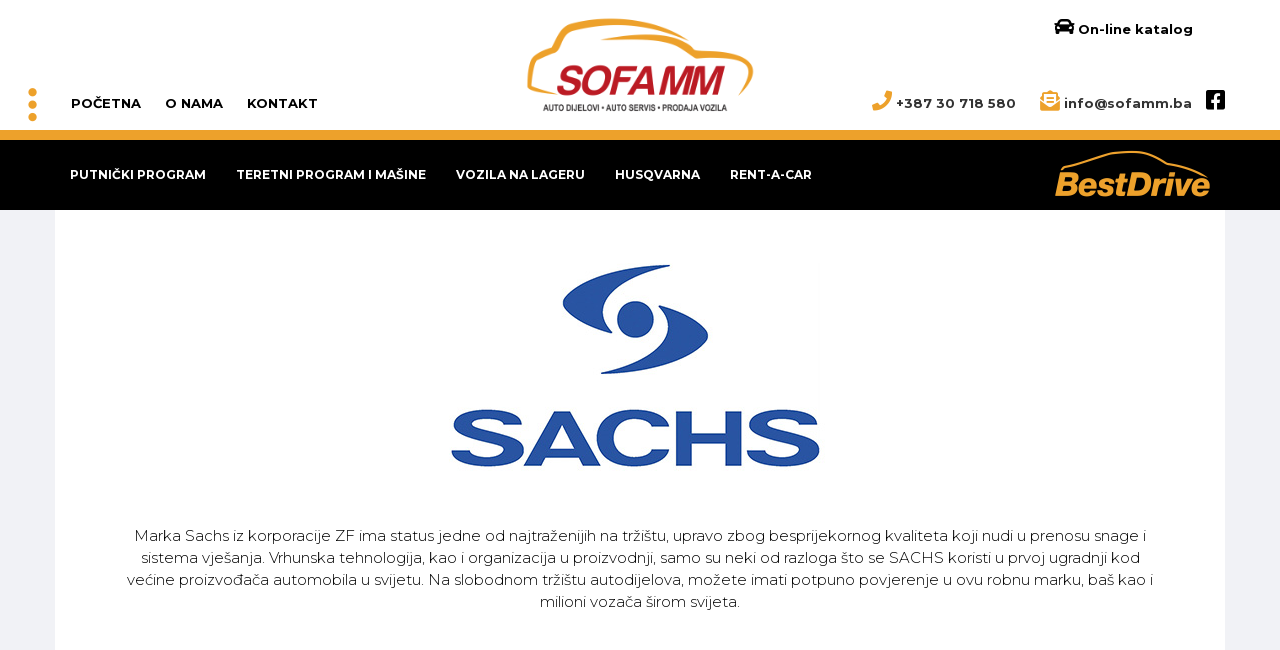

--- FILE ---
content_type: text/html; charset=utf-8
request_url: https://www.sofa-mm.ba/index.php/brendovi/67-sachs
body_size: 7534
content:

<!DOCTYPE html>
<html lang="en-gb" dir="ltr"
	  class='com_content view-article itemid-163 brendovi j31 mm-hover'>

<head>
	<base href="https://www.sofa-mm.ba/index.php/brendovi/67-sachs" />
	<meta http-equiv="content-type" content="text/html; charset=utf-8" />
	<meta name="author" content="Super User" />
	<meta name="generator" content="Joomla! - Open Source Content Management" />
	<title>SOFA MM - Sachs</title>
	<link href="/templates/t3_bs3_blank/favicon.ico" rel="shortcut icon" type="image/vnd.microsoft.icon" />
	<link href="/templates/t3_bs3_blank/css/bootstrap.css" rel="stylesheet" type="text/css" />
	<link href="/plugins/system/jce/css/content.css?d70d9a48cd4806b0d85e4cb9aab034e9" rel="stylesheet" type="text/css" />
	<link href="/plugins/system/jcemediabox/css/jcemediabox.min.css?0072da39200af2a5f0dbaf1a155242cd" rel="stylesheet" type="text/css" />
	<link href="/templates/system/css/system.css" rel="stylesheet" type="text/css" />
	<link href="/templates/t3_bs3_blank/css/sofa13.css" rel="stylesheet" type="text/css" />
	<link href="/templates/t3_bs3_blank/css/aos.css" rel="stylesheet" type="text/css" />
	<link href="/templates/t3_bs3_blank/css/template.css" rel="stylesheet" type="text/css" />
	<link href="/templates/t3_bs3_blank/css/megamenu.css" rel="stylesheet" type="text/css" />
	<link href="/templates/t3_bs3_blank/css/off-canvas.css" rel="stylesheet" type="text/css" />
	<link href="/templates/t3_bs3_blank/fonts/font-awesome/css/font-awesome.min.css" rel="stylesheet" type="text/css" />
	<link href="/plugins/system/gdpr/assets/css/cookieconsent.min.css" rel="stylesheet" type="text/css" />
	<style type="text/css">
div.cc-revoke, div.cc-window{font-size:16px}div.cc-settings-label{font-size:14px}div.cc-window.cc-banner{padding:1em 1.8em}div.cc-window.cc-floating{padding:2em 1.8em}
	</style>
	<script src="/media/jui/js/jquery.min.js?d70d9a48cd4806b0d85e4cb9aab034e9" type="text/javascript"></script>
	<script src="/media/jui/js/jquery-noconflict.js?d70d9a48cd4806b0d85e4cb9aab034e9" type="text/javascript"></script>
	<script src="/media/jui/js/jquery-migrate.min.js?d70d9a48cd4806b0d85e4cb9aab034e9" type="text/javascript"></script>
	<script src="/media/system/js/caption.js?d70d9a48cd4806b0d85e4cb9aab034e9" type="text/javascript"></script>
	<script src="/plugins/system/jcemediabox/js/jcemediabox.min.js?" type="text/javascript"></script>
	<script src="/plugins/system/t3/base-bs3/bootstrap/js/bootstrap.js" type="text/javascript"></script>
	<script src="/plugins/system/t3/base-bs3/js/jquery.tap.min.js" type="text/javascript"></script>
	<script src="/plugins/system/t3/base-bs3/js/off-canvas.js" type="text/javascript"></script>
	<script src="/plugins/system/t3/base-bs3/js/script.js" type="text/javascript"></script>
	<script src="/plugins/system/t3/base-bs3/js/menu.js" type="text/javascript"></script>
	<script src="/plugins/system/gdpr/assets/js/cookieconsent.min.js" type="text/javascript" defer="defer"></script>
	<script src="/plugins/system/gdpr/assets/js/init.js" type="text/javascript" defer="defer"></script>
	<script type="text/javascript">
jQuery(window).on('load',  function() {
				new JCaption('img.caption');
			});jQuery(document).ready(function(){WfMediabox.init({"base":"\/","theme":"standard","width":"","height":"","lightbox":0,"shadowbox":0,"icons":1,"overlay":1,"overlay_opacity":0,"overlay_color":"","transition_speed":300,"close":2,"scrolling":"0","labels":{"close":"Close","next":"Next","previous":"Previous","cancel":"Cancel","numbers":"{{numbers}}","numbers_count":"{{current}} of {{total}}","download":"Download"}});});var gdprConfigurationOptions = { complianceType: 'opt-in',
																	  		  blockJoomlaSessionCookie: 1,
																		  	  blockExternalCookiesDomains: 0,
																			  allowedCookies: '',
																			  blockCookieDefine: 1,
																		  	  autoAcceptOnNextPage: 0,
																		  	  revokable: 1,
																		  	  lawByCountry: 0,
																		  	  dismissOnScroll: 0,
																		  	  dismissOnTimeout: 0,
																		  	  containerSelector: 'body',
																		  	  toolbarLayout: 'basic',
																		  	  toolbarTheme: 'block',
																		  	  revocableToolbarTheme: 'basic',
																		  	  toolbarPosition: 'bottom',
																			  revokePosition: 'revoke-top',
																			  toolbarPositionmentType: 1,
																			  popupBackground: '#000000',
																			  popupText: '#ffffff',
																			  popupLink: '#ffffff',
																			  buttonBackground: '#ffffff',
																			  buttonBorder: '#ffffff',
																			  buttonText: '#000000',
																			  highlightOpacity: '100',
																			  highlightBackground: '#333333',
																			  highlightBorder: '#ffffff',
																			  highlightText: '#ffffff',
																			  highlightDismissBackground: '#333333',
																		  	  highlightDismissBorder: '#ffffff',
																		 	  highlightDismissText: '#ffffff',
																			  hideRevokableButton: 0,
																			  headerText: 'Cookies used on the website!',
																			  messageText: 'Ova web stranica koristi kolačiće. Posjetom i korištenjem ove web stranice dajete svoj pristanak da se kolačići prve strane I kolačići trećih strana koji nisu u vezi s marketingom (analitički) preuzimaju na vaš pretraživač.   <a href=\"index.php/politika-o-kolacicima\">Saznajte više o kolačićima</a> i upoznajte se s našim <a href=\"index.php/pravila-o-zastiti-privatnosti\">Pravilima o zaštiti privatnosti</a>&nbsp;i&nbsp;<a href=\"index.php/uvjeti-koristenja\">Uvjetima korištenja</a>   &nbsp;',
																			  denyMessageEnabled: 0, 
																			  denyMessage: 'You have declined cookies, to ensure the best experience on this website please consent the cookie usage.',
																			  dismissText: 'Slažem se',
																			  allowText: 'Slažem se ',
																			  denyText: 'Poništi',
																			  cookiePolicyLinkText: '',
																			  cookiePolicyLink: 'javascript:void(0)',
																			  cookiePolicyRevocableTabText: ' Kolačići',
																			  privacyPolicyLinkText: ' ',
																			  privacyPolicyLink: 'javascript:void(0)',
																			  showLinks: 1,
																			  blankLinks: '_blank',
																			  autoOpenPrivacyPolicy: 0,
																			  openAlwaysDeclined: 1,
																			  cookieSettingsLabel: 'Cookie settings:',
															  				  cookieSettingsDesc: 'Choose which kind of cookies you want to disable by clicking on the checkboxes. Click on a category name for more informations about used cookies.',
																			  cookieCategory1Enable: 0,
																			  cookieCategory1Name: 'Necessary',
																			  cookieCategory1Locked: 0,
																			  cookieCategory2Enable: 0,
																			  cookieCategory2Name: 'Preferences',
																			  cookieCategory2Locked: 0,
																			  cookieCategory3Enable: 0,
																			  cookieCategory3Name: 'Statistics',
																			  cookieCategory3Locked: 0,
																			  cookieCategory4Enable: 0,
																			  cookieCategory4Name: 'Marketing',
																			  cookieCategory4Locked: 0,
																			  debugMode: 0
																		};var gdpr_ajax_livesite='https://www.sofa-mm.ba/';var gdpr_enable_log_cookie_consent=1;
	</script>

	
<!-- META FOR IOS & HANDHELD -->
	<meta name="viewport" content="width=device-width, initial-scale=1.0, maximum-scale=1.0, user-scalable=no"/>
	<style type="text/stylesheet">
		@-webkit-viewport   { width: device-width; }
		@-moz-viewport      { width: device-width; }
		@-ms-viewport       { width: device-width; }
		@-o-viewport        { width: device-width; }
		@viewport           { width: device-width; }
	</style>
	<script type="text/javascript">
		//<![CDATA[
		if (navigator.userAgent.match(/IEMobile\/10\.0/)) {
			var msViewportStyle = document.createElement("style");
			msViewportStyle.appendChild(
				document.createTextNode("@-ms-viewport{width:auto!important}")
			);
			document.getElementsByTagName("head")[0].appendChild(msViewportStyle);
		}
		//]]>
	</script>
<meta name="HandheldFriendly" content="true"/>
<meta name="apple-mobile-web-app-capable" content="YES"/>
<meta name="theme-color" content="#eda12b" />
<!-- //META FOR IOS & HANDHELD -->


  

<link href="https://fonts.googleapis.com/css?family=Montserrat:300,400,500,700,900&display=swap" rel="stylesheet">


<!-- Le HTML5 shim and media query for IE8 support -->
<!--[if lt IE 9]>
<script src="//cdnjs.cloudflare.com/ajax/libs/html5shiv/3.7.3/html5shiv.min.js"></script>

  

<![endif]-->
  <script src="https://cdn.rawgit.com/michalsnik/aos/2.1.1/dist/aos.js"></script>
  <script type="text/javascript" src="/plugins/system/t3/base-bs3/js/respond.min.js"></script>

<!-- You can add Google Analytics here or use T3 Injection feature -->
<script src="https://kit.fontawesome.com/fbc1e10d9c.js" crossorigin="anonymous"></script>
  
<!-- Global site tag (gtag.js) - Google Analytics -->
<script async src="https://www.googletagmanager.com/gtag/js?id=UA-1507436-27"></script>
<script>
  window.dataLayer = window.dataLayer || [];
  function gtag(){dataLayer.push(arguments);}
  gtag('js', new Date());

  gtag('config', 'UA-1507436-27');
</script>

</head>

<body>
<div class="t3-wrapper">
      
    
<div class="prva">
<div class="row container center-block vertical-align">

<div class="col-md-4 prva1 nopadding visible-lg visible-md">
<button class="off-canvas-toggle" type="button" data-pos="left" data-nav="#t3-off-canvas" data-effect="off-canvas-effect-3">
<img class="tocke" src="/images/tocke.png" alt="Logo">
</button>
  
<a href="/index.php">POČETNA</a>   <a href="/index.php/o-nama">O NAMA</a>   <a href="/index.php/kontakt">KONTAKT</a>
</div>

<div class="col-md-4 nopadding logo">
  <a href="/index.php"> <img class="logo" src="/images/logo130.png" alt="Logo"> </a>
</div>
  
<div class="col-md-4 prva2 nopadding pull-right visible-lg visible-md">
    <div class="katalogikona"><a href="http://web2.carparts-cat.com/default.aspx?11=53&10=1F3D91CF5E184DEF807EF21D6503CA1E053096&14=96&12=1003" target="_blank"><i class="fas fa-car"></i> On-line katalog</a></div>
  <i class="fas fa-phone"></i> +387 30 718 580 <i class="fas fa-envelope-open-text"></i> info@sofamm.ba <a href="https://www.facebook.com/pages/Sofa-MM/1409876489275479" target="_blank"><i class="fab fa-facebook-square"></i></a>

</div>
  
</div>
</div>
      
  
<div class="logo-bar">
<div class="row container center-block ">

	      <div class="col-md-10 col-xs-2 nopadding">
		  
     <nav id="t3-mainnav" class="wrap visible-lg visible-md">
		<!-- Brand and toggle get grouped for better mobile display -->		
  
  
  
  					<div class="t3-navbar-collapse navbar-collapse collapse nopadding"></div>
		
		<div class="t3-navbar navbar-collapse collapse nopadding">
			<div  class="t3-megamenu animate fading"  data-duration="400" data-responsive="true">
<ul itemscope itemtype="http://www.schema.org/SiteNavigationElement" class="nav navbar-nav level0">
<li itemprop='name' class="dropdown mega" data-id="110" data-level="1">
<span class=" dropdown-toggle separator"   data-target="#" data-toggle="dropdown"> PUTNIČKI PROGRAM<em class="caret"></em></span>

<div class="nav-child dropdown-menu mega-dropdown-menu"  style="width: 160px"  data-width="160"><div class="mega-dropdown-inner">
<div class="row">
<div class="col-xs-12 mega-col-nav" data-width="12"><div class="mega-inner">
<ul itemscope itemtype="http://www.schema.org/SiteNavigationElement" class="mega-nav level1">
<li itemprop='name'  data-id="152" data-level="2">
<a itemprop='url' class=""  href="/index.php/putnicki-program/gume"   data-target="#">GUME </a>

</li>
<li itemprop='name' class="dropdown-submenu mega" data-id="157" data-level="2">
<a itemprop='url' class=""  href="/index.php/putnicki-program/auto-dijelovi"   data-target="#">AUTO DIJELOVI </a>

<div class="nav-child dropdown-menu mega-dropdown-menu"  style="width: 500px"  data-width="500"><div class="mega-dropdown-inner">
<div class="row">
<div class="col-xs-6 mega-col-nav" data-width="6"><div class="mega-inner">
<ul itemscope itemtype="http://www.schema.org/SiteNavigationElement" class="mega-nav level2">
<li itemprop='name'  data-id="170" data-level="3">
<a itemprop='url' class=""  href="/index.php/putnicki-program/auto-dijelovi/pogon-tocka-i-vjesanje"   data-target="#">Pogon točka i vješanje </a>

</li>
<li itemprop='name'  data-id="171" data-level="3">
<a itemprop='url' class=""  href="/index.php/putnicki-program/auto-dijelovi/amortizeri-i-opruge"   data-target="#">Amortizeri i opruge </a>

</li>
<li itemprop='name'  data-id="172" data-level="3">
<a itemprop='url' class=""  href="/index.php/putnicki-program/auto-dijelovi/amortizeri-i-opruge-2"   data-target="#">Priprema i dovod goriva </a>

</li>
<li itemprop='name'  data-id="173" data-level="3">
<a itemprop='url' class=""  href="/index.php/putnicki-program/auto-dijelovi/kocioni-sistem"   data-target="#">Kočioni sistem </a>

</li>
<li itemprop='name'  data-id="174" data-level="3">
<a itemprop='url' class=""  href="/index.php/putnicki-program/auto-dijelovi/elektrika"   data-target="#">Elektrika </a>

</li>
<li itemprop='name'  data-id="175" data-level="3">
<a itemprop='url' class=""  href="/index.php/putnicki-program/auto-dijelovi/brisaci"   data-target="#">Brisači </a>

</li>
<li itemprop='name'  data-id="176" data-level="3">
<a itemprop='url' class=""  href="/index.php/putnicki-program/auto-dijelovi/kaisni-prijenos"   data-target="#">Kaišni prijenos </a>

</li>
<li itemprop='name'  data-id="177" data-level="3">
<a itemprop='url' class=""  href="/index.php/putnicki-program/auto-dijelovi/filteri"   data-target="#">Filteri </a>

</li>
</ul>
</div></div>
<div class="col-xs-6 mega-col-nav" data-width="6"><div class="mega-inner">
<ul itemscope itemtype="http://www.schema.org/SiteNavigationElement" class="mega-nav level2">
<li itemprop='name'  data-id="178" data-level="3">
<a itemprop='url' class=""  href="/index.php/putnicki-program/auto-dijelovi/sistem-upravljanja"   data-target="#">Sistem upravljanja </a>

</li>
<li itemprop='name'  data-id="179" data-level="3">
<a itemprop='url' class=""  href="/index.php/putnicki-program/auto-dijelovi/kvacilo-i-prikljucci"   data-target="#">Kvačilo i priključci </a>

</li>
<li itemprop='name'  data-id="180" data-level="3">
<a itemprop='url' class=""  href="/index.php/putnicki-program/auto-dijelovi/ventilacija-i-hladenje"   data-target="#">Ventilacija i hlađenje </a>

</li>
<li itemprop='name'  data-id="181" data-level="3">
<a itemprop='url' class=""  href="/index.php/putnicki-program/auto-dijelovi/dijelovi-karoserije"   data-target="#">Dijelovi karoserije </a>

</li>
<li itemprop='name'  data-id="182" data-level="3">
<a itemprop='url' class=""  href="/index.php/putnicki-program/auto-dijelovi/elementi-motora"   data-target="#">Elementi motora </a>

</li>
<li itemprop='name'  data-id="183" data-level="3">
<a itemprop='url' class=""  href="/index.php/putnicki-program/auto-dijelovi/svjecice-i-grijaci"   data-target="#">Svjećice i grijači </a>

</li>
<li itemprop='name'  data-id="184" data-level="3">
<a itemprop='url' class=""  href="/index.php/putnicki-program/auto-dijelovi/antifriz"   data-target="#">Antifriz </a>

</li>
</ul>
</div></div>
</div>
</div></div>
</li>
<li itemprop='name'  data-id="151" data-level="2">
<a itemprop='url' class=""  href="/index.php/putnicki-program/ulja-i-maziva"   data-target="#">ULJA I MAZIVA </a>

</li>
<li itemprop='name'  data-id="219" data-level="2">
<a itemprop='url' class=""  href="/index.php/putnicki-program/veriga-lanci"   data-target="#">VERIGA LANCI </a>

</li>
</ul>
</div></div>
</div>
</div></div>
</li>
<li itemprop='name' class="dropdown mega" data-id="155" data-level="1">
<span class=" dropdown-toggle separator"   data-target="#" data-toggle="dropdown"> TERETNI PROGRAM  I MAŠINE<em class="caret"></em></span>

<div class="nav-child dropdown-menu mega-dropdown-menu"  style="width: 215px"  data-width="215"><div class="mega-dropdown-inner">
<div class="row">
<div class="col-xs-12 mega-col-nav" data-width="12"><div class="mega-inner">
<ul itemscope itemtype="http://www.schema.org/SiteNavigationElement" class="mega-nav level1">
<li itemprop='name'  data-id="156" data-level="2">
<a itemprop='url' class=""  href="/index.php/teretni-program/gume"   data-target="#">GUME </a>

</li>
<li itemprop='name' class="dropdown-submenu mega" data-id="158" data-level="2">
<a itemprop='url' class=""  href="/index.php/teretni-program/auto-dijelovi"   data-target="#">AUTO DIJELOVI </a>

<div class="nav-child dropdown-menu mega-dropdown-menu"  style="width: 500px"  data-width="500"><div class="mega-dropdown-inner">
<div class="row">
<div class="col-xs-6 mega-col-nav" data-width="6"><div class="mega-inner">
<ul itemscope itemtype="http://www.schema.org/SiteNavigationElement" class="mega-nav level2">
<li itemprop='name'  data-id="185" data-level="3">
<a itemprop='url' class=""  href="/index.php/teretni-program/auto-dijelovi/motor"   data-target="#">Motor </a>

</li>
<li itemprop='name'  data-id="186" data-level="3">
<a itemprop='url' class=""  href="/index.php/teretni-program/auto-dijelovi/tockovi-i-vjesanje"   data-target="#">Točkovi i vješanje </a>

</li>
<li itemprop='name'  data-id="187" data-level="3">
<a itemprop='url' class=""  href="/index.php/teretni-program/auto-dijelovi/remenje-i-spaneri"   data-target="#">Remenje i španeri </a>

</li>
<li itemprop='name'  data-id="188" data-level="3">
<a itemprop='url' class=""  href="/index.php/teretni-program/auto-dijelovi/kocioni-sistem"   data-target="#">Kočioni sistem </a>

</li>
<li itemprop='name'  data-id="189" data-level="3">
<a itemprop='url' class=""  href="/index.php/teretni-program/auto-dijelovi/elektrika"   data-target="#">Elektrika </a>

</li>
<li itemprop='name'  data-id="190" data-level="3">
<a itemprop='url' class=""  href="/index.php/teretni-program/auto-dijelovi/karoserija"   data-target="#">Karoserija </a>

</li>
<li itemprop='name'  data-id="191" data-level="3">
<a itemprop='url' class=""  href="/index.php/teretni-program/auto-dijelovi/zracna-instalacija"   data-target="#">Zračna instalacija </a>

</li>
</ul>
</div></div>
<div class="col-xs-6 mega-col-nav" data-width="6"><div class="mega-inner">
<ul itemscope itemtype="http://www.schema.org/SiteNavigationElement" class="mega-nav level2">
<li itemprop='name'  data-id="192" data-level="3">
<a itemprop='url' class=""  href="/index.php/teretni-program/auto-dijelovi/kardanski-prijenos"   data-target="#">Kardanski prijenos </a>

</li>
<li itemprop='name'  data-id="193" data-level="3">
<a itemprop='url' class=""  href="/index.php/teretni-program/auto-dijelovi/izduvni-sistem"   data-target="#">Izduvni sistem </a>

</li>
<li itemprop='name'  data-id="194" data-level="3">
<a itemprop='url' class=""  href="/index.php/teretni-program/auto-dijelovi/kvacila-i-prikljucci"   data-target="#">Kvačila i priključci </a>

</li>
<li itemprop='name'  data-id="195" data-level="3">
<a itemprop='url' class=""  href="/index.php/teretni-program/auto-dijelovi/filteri"   data-target="#">Filteri </a>

</li>
<li itemprop='name'  data-id="196" data-level="3">
<a itemprop='url' class=""  href="/index.php/teretni-program/auto-dijelovi/sistem-upravljanja"   data-target="#">Sistem upravljanja </a>

</li>
<li itemprop='name'  data-id="197" data-level="3">
<a itemprop='url' class=""  href="/index.php/teretni-program/auto-dijelovi/veriga-lanci-za-snijeg"   data-target="#">Veriga lanci za snijeg </a>

</li>
</ul>
</div></div>
</div>
</div></div>
</li>
<li itemprop='name'  data-id="159" data-level="2">
<a itemprop='url' class=""  href="/index.php/teretni-program/ulja-i-maziva"   data-target="#">ULJA I MAZIVA </a>

</li>
<li itemprop='name'  data-id="160" data-level="2">
<a itemprop='url' class=""  href="/index.php/teretni-program/veriga-lanci"   data-target="#">VERIGA LANCI </a>

</li>
<li itemprop='name'  data-id="216" data-level="2">
<a itemprop='url' class=""  href="http://www.atgbih.ba" target="_blank"   data-target="#">ATG - GUME ZA RADNE MAŠINE</a>

</li>
</ul>
</div></div>
</div>
</div></div>
</li>
<li itemprop='name'  data-id="154" data-level="1">
<a itemprop='url' class=""  href="/index.php/polovna-vozila"   data-target="#">VOZILA NA LAGERU </a>

</li>
<li itemprop='name'  data-id="162" data-level="1">
<a itemprop='url' class=""  href="/index.php/bastanski-program"   data-target="#">HUSQVARNA </a>

</li>
<li itemprop='name'  data-id="161" data-level="1">
<a itemprop='url' class=""  href="/index.php/rent-a-car"   data-target="#">RENT-A-CAR </a>

</li>
</ul>
</div>

  </div>
  </nav>
  
		
<div class="pull-right hidden-lg hidden-md mob">
						
<button class="btn btn-primary off-canvas-toggle float-right " type="button" data-pos="left" data-nav="#t3-off-canvas" data-effect="off-canvas-effect-3">
  <i class="fa fa-bars"></i> ASORTIMAN
</button>

<!-- OFF-CANVAS SIDEBAR -->
<div id="t3-off-canvas" class="t3-off-canvas ">

  <div class="t3-off-canvas-header">
    <h2 class="t3-off-canvas-header-title">SOFA MM</h2>
    <button type="button" class="close" data-dismiss="modal" aria-hidden="true">&times;</button>
  </div>
      
  <div class="t3-off-canvas-body">
      
  <div><a href="/index.php">POČETNA</a></div>
  <div><a href="/index.php">O NAMA</a></div>
  <div><a href="/index.php">KONTAKT</a></div>

      
    <div class="t3-module module " id="Mod94"><div class="module-inner"><div class="module-ct"><ul class="nav nav-pills nav-stacked menu">
<li class="item-110 deeper dropdown parent"><span class="nav-header ">PUTNIČKI PROGRAM</span>
<ul class="dropdown-menu"><li class="item-152"><a href="/index.php/putnicki-program/gume" class="">GUME</a></li><li class="item-157 dropdown-submenu parent"><a href="/index.php/putnicki-program/auto-dijelovi" class="">AUTO DIJELOVI</a><ul class="dropdown-menu"><li class="item-170"><a href="/index.php/putnicki-program/auto-dijelovi/pogon-tocka-i-vjesanje" class="">Pogon točka i vješanje</a></li><li class="item-171"><a href="/index.php/putnicki-program/auto-dijelovi/amortizeri-i-opruge" class="">Amortizeri i opruge</a></li><li class="item-172"><a href="/index.php/putnicki-program/auto-dijelovi/amortizeri-i-opruge-2" class="">Priprema i dovod goriva</a></li><li class="item-173"><a href="/index.php/putnicki-program/auto-dijelovi/kocioni-sistem" class="">Kočioni sistem</a></li><li class="item-174"><a href="/index.php/putnicki-program/auto-dijelovi/elektrika" class="">Elektrika</a></li><li class="item-175"><a href="/index.php/putnicki-program/auto-dijelovi/brisaci" class="">Brisači</a></li><li class="item-176"><a href="/index.php/putnicki-program/auto-dijelovi/kaisni-prijenos" class="">Kaišni prijenos</a></li><li class="item-177"><a href="/index.php/putnicki-program/auto-dijelovi/filteri" class="">Filteri</a></li><li class="item-178"><a href="/index.php/putnicki-program/auto-dijelovi/sistem-upravljanja" class="">Sistem upravljanja</a></li><li class="item-179"><a href="/index.php/putnicki-program/auto-dijelovi/kvacilo-i-prikljucci" class="">Kvačilo i priključci</a></li><li class="item-180"><a href="/index.php/putnicki-program/auto-dijelovi/ventilacija-i-hladenje" class="">Ventilacija i hlađenje</a></li><li class="item-181"><a href="/index.php/putnicki-program/auto-dijelovi/dijelovi-karoserije" class="">Dijelovi karoserije</a></li><li class="item-182"><a href="/index.php/putnicki-program/auto-dijelovi/elementi-motora" class="">Elementi motora</a></li><li class="item-183"><a href="/index.php/putnicki-program/auto-dijelovi/svjecice-i-grijaci" class="">Svjećice i grijači</a></li><li class="item-184"><a href="/index.php/putnicki-program/auto-dijelovi/antifriz" class="">Antifriz</a></li></ul></li><li class="item-151"><a href="/index.php/putnicki-program/ulja-i-maziva" class="">ULJA I MAZIVA</a></li><li class="item-219"><a href="/index.php/putnicki-program/veriga-lanci" class="">VERIGA LANCI</a></li></ul></li><li class="item-155 deeper dropdown parent"><span class="nav-header ">TERETNI PROGRAM  I MAŠINE</span>
<ul class="dropdown-menu"><li class="item-156"><a href="/index.php/teretni-program/gume" class="">GUME</a></li><li class="item-158 dropdown-submenu parent"><a href="/index.php/teretni-program/auto-dijelovi" class="">AUTO DIJELOVI</a><ul class="dropdown-menu"><li class="item-185"><a href="/index.php/teretni-program/auto-dijelovi/motor" class="">Motor</a></li><li class="item-186"><a href="/index.php/teretni-program/auto-dijelovi/tockovi-i-vjesanje" class="">Točkovi i vješanje</a></li><li class="item-187"><a href="/index.php/teretni-program/auto-dijelovi/remenje-i-spaneri" class="">Remenje i španeri</a></li><li class="item-188"><a href="/index.php/teretni-program/auto-dijelovi/kocioni-sistem" class="">Kočioni sistem</a></li><li class="item-189"><a href="/index.php/teretni-program/auto-dijelovi/elektrika" class="">Elektrika</a></li><li class="item-190"><a href="/index.php/teretni-program/auto-dijelovi/karoserija" class="">Karoserija</a></li><li class="item-191"><a href="/index.php/teretni-program/auto-dijelovi/zracna-instalacija" class="">Zračna instalacija</a></li><li class="item-192"><a href="/index.php/teretni-program/auto-dijelovi/kardanski-prijenos" class="">Kardanski prijenos</a></li><li class="item-193"><a href="/index.php/teretni-program/auto-dijelovi/izduvni-sistem" class="">Izduvni sistem</a></li><li class="item-194"><a href="/index.php/teretni-program/auto-dijelovi/kvacila-i-prikljucci" class="">Kvačila i priključci</a></li><li class="item-195"><a href="/index.php/teretni-program/auto-dijelovi/filteri" class="">Filteri</a></li><li class="item-196"><a href="/index.php/teretni-program/auto-dijelovi/sistem-upravljanja" class="">Sistem upravljanja</a></li><li class="item-197"><a href="/index.php/teretni-program/auto-dijelovi/veriga-lanci-za-snijeg" class="">Veriga lanci za snijeg</a></li></ul></li><li class="item-159"><a href="/index.php/teretni-program/ulja-i-maziva" class="">ULJA I MAZIVA</a></li><li class="item-160"><a href="/index.php/teretni-program/veriga-lanci" class="">VERIGA LANCI</a></li><li class="item-216"><a href="http://www.atgbih.ba" class="" target="_blank" rel="noopener noreferrer">ATG - GUME ZA RADNE MAŠINE </a></li></ul></li><li class="item-154"><a href="/index.php/polovna-vozila" class="">VOZILA NA LAGERU</a></li><li class="item-162"><a href="/index.php/bastanski-program" class="">HUSQVARNA</a></li><li class="item-161"><a href="/index.php/rent-a-car" class="">RENT-A-CAR</a></li></ul>
</div></div></div>
  </div>

</div>
<!-- //OFF-CANVAS SIDEBAR -->

						</div>

     </div>
	 
<div class="col-md-2 col-xs-10 bdlogo">
     <a href="/index.php/brendovi/49-best-drive-guma"> <img class="logo" src="/images/bestdrivelogo.png" alt="Logo"> </a>
     </div>
	 
</div>
</div>



<!-- //MAIN NAVIGATION -->

  
  

        

	



      
	  
  
                   

    
 
            
  
      
<div class="row container center-block bijelo">
  
  
  
  

<div id="t3-mainbody" class="container t3-mainbody">
	<div class="row">
		<!-- MAIN CONTENT -->
		<div id="t3-content" class="t3-content col-xs-12">
						
<!-- Page header -->
<!-- // Page header -->

<div class="item-pagebrendovi" itemscope itemtype="https://schema.org/Article">
	
	<!-- Article -->
	<article itemscope itemtype="http://schema.org/Article">
	  <meta itemscope itemprop="mainEntityOfPage"  itemType="https://schema.org/WebPage" itemid="https://google.com/article"/>
		<meta itemprop="inLanguage" content="en-GB" />

				
				
		
  	<!-- Aside -->
				<!-- // Aside -->

		
		<!-- Item tags -->
				<!-- // Item tags -->

				
							
					
			
			<section class="article-content clearfix" itemprop="articleBody">
				<p><img src="/images/sachs.jpg" alt="sachs.jpg" /></p>
<p>Marka Sachs iz korporacije ZF ima status jedne od najtraženijih na tržištu, upravo zbog besprijekornog kvaliteta koji nudi u prenosu snage i sistema vješanja. Vrhunska tehnologija, kao i organizacija u proizvodnji, samo su neki od razloga što se SACHS koristi u prvoj ugradnji kod većine proizvođača automobila u svijetu. Na slobodnom tržištu autodijelova, možete imati potpuno povjerenje u ovu robnu marku, baš kao i milioni vozača širom svijeta.</p> 			</section>

			<!-- Footer -->
						<!-- // Footer -->

			
			
						
	</article>
	<!-- //Article -->

	
		</div>

		</div>
        <div class="clearfix"></div> 
		<!-- //MAIN CONTENT -->
                 
	</div>
</div> 


  
</div>
      
    

<div class="dole">
<div class="row container center-block">
	
<div class="col-md-4">
<a href="/index.php"> <img class="logo" src="/images/footerlogo.png" alt="Logo"> </a>
<div class="dole-kontakt">
<p>SOFA MM d.o.o.</p>
<p>Poslovni centar 96-2, 72250 Vitez, </p>
<p>Bosna i Hercegovina</p>
<p>E-mail: info@sofamm.ba</p>
<p>Informacije +387 30 718 580</p>
<p>Putnički program +387 30 718 581</p>
<p>Teretni program +387 30 711 943</p>
<p>Servis +387 30 718 587</p>
</div>
  
<div class="dole-kontakt">
<strong>PON-PET:</strong> 08:00-16:30 <strong>SUB:</strong> 08:00-14:00
</div>


</div>
  
  <div class="col-md-8">
<h1>SOFA MM</h1>
<p>Poduzeće SOFA MM d.o.o. osnovano je 1995. godine u Vitezu sa namjerom da na viteško tržište plasira auto dijelove renomiranih svjetskih proizvođača po prihvatljivim cijenama. Počeli smo kao mala trgovina da bismo u međuvremenu narasli u jednu od vodećih trgovina rezervih dijelova za mala i teretna vozila na području Središnje Bosne. Sa ponosom možemo reći da danas poslujemo na 6500 m2 korisnog prostora, koji se nalazi na PC-96, te da našim kupcima možemo ponuditi preko 100.000 različitih artikala...</p>
<p><a href="https://www.google.com/search?sxsrf=ACYBGNSDUCga-4eMYqke9051yOvSd9w65A:1580292199260&q=sofa+mm&npsic=0&rflfq=1&rlha=0&rllag=44164488,17788613,657&tbm=lcl&ved=2ahUKEwjGlLaZx6jnAhXfAxAIHcphDpgQtgN6BAgHEAU&tbs=lrf:!1m4!1u3!2m2!3m1!1e1!1m4!1u2!2m2!2m1!1e1!2m1!1e2!2m1!1e3!3sIAE,lf:1,lf_ui:10&rldoc=1#rlfi=hd:;si:;mv:[[44.169117,17.7952291],[44.1598609,17.7819987]];tbs:lrf:!1m4!1u3!2m2!3m1!1e1!1m4!1u2!2m2!2m1!1e1!2m1!1e2!2m1!1e3!3sIAE,lf:1,lf_ui:10" target="_blank"> <img class="logo" src="/images/KARTA-SLIKICA.jpg" alt="Logo"> </a></p>
<a href="https://www.google.com/search?sxsrf=ACYBGNSDUCga-4eMYqke9051yOvSd9w65A:1580292199260&q=sofa+mm&npsic=0&rflfq=1&rlha=0&rllag=44164488,17788613,657&tbm=lcl&ved=2ahUKEwjGlLaZx6jnAhXfAxAIHcphDpgQtgN6BAgHEAU&tbs=lrf:!1m4!1u3!2m2!3m1!1e1!1m4!1u2!2m2!2m1!1e1!2m1!1e2!2m1!1e3!3sIAE,lf:1,lf_ui:10&rldoc=1#rlfi=hd:;si:;mv:[[44.169117,17.7952291],[44.1598609,17.7819987]];tbs:lrf:!1m4!1u3!2m2!3m1!1e1!1m4!1u2!2m2!2m1!1e1!2m1!1e2!2m1!1e3!3sIAE,lf:1,lf_ui:10" target="_blank"><i class="fas fa-map-marker-alt"></i> Pronađite nas na karti </a>
</div>     
</div>
</div>
</div>



    <div class="dole2">
	<div class="row container center-block">
	
	
<div class="row">
  <div class="col-lg-10">
  Sva prava pridržana
  </div>
  
  <div class="col-lg-2">
      <a href="http://www.sik-computers.com"> <img src="/images/designer.png"></a>
      
  </div>
  
</div>
	</div>
	</div>

  

  


  


  


</div>

</body>

<!-- //FOOTER -->
      <script>
      AOS.init({
        easing: 'ease-in-out-sine'
      });
    </script>
</html>

--- FILE ---
content_type: application/javascript
request_url: https://www.sofa-mm.ba/media/jui/js/jquery-noconflict.js?d70d9a48cd4806b0d85e4cb9aab034e9
body_size: -114
content:
jQuery.noConflict();


